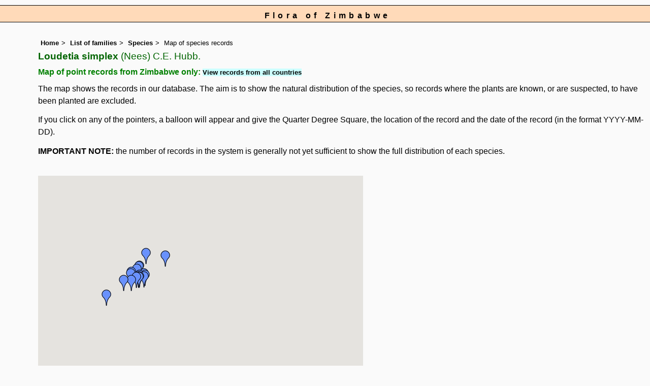

--- FILE ---
content_type: text/html; charset=UTF-8
request_url: https://www.zimbabweflora.co.zw/speciesdata/google-maps-display.php?species_id=108150
body_size: 10480
content:
<!DOCTYPE html>
<html lang="en">
<head><!-- Google tag (gtag.js) -->
<script async src="https://www.googletagmanager.com/gtag/js?id=G-TZJK90610Z"></script>
<script>
  window.dataLayer = window.dataLayer || [];
  function gtag(){dataLayer.push(arguments);}
  gtag('js', new Date());

  gtag('config', 'G-TZJK90610Z');
</script><title>Flora of Zimbabwe: Google maps: Loudetia simplex</title>
<meta charset="utf-8">
<meta name="description"
content="A web site containing information about the Flora of Zimbabwe">

<meta name="author" content="Mark Hyde">
<meta name="viewport" content="width=device-width, initial-scale=1">
<link href="https://cdn.jsdelivr.net/npm/bootstrap@5.3.3/dist/css/bootstrap.min.css" rel="stylesheet" integrity="sha384-QWTKZyjpPEjISv5WaRU9OFeRpok6YctnYmDr5pNlyT2bRjXh0JMhjY6hW+ALEwIH" crossorigin="anonymous">
<style type="text/css">
	#map {width:100%; max-width: 640px; height:640px; border:0px; padding:0; margin: 0 5px 0 0;}
</style>


<link rel="stylesheet" type="text/css" href="../css/zim.css">

<link rel="icon" type="image/x-icon" href="../favicons/zim-icon.png">

<meta name="viewport"
content="width=device-width, initial-scale=1.0, user-scalable=no">

<script src="https://maps.googleapis.com/maps/api/js?v=3&key=AIzaSyAf9F3z1tGKN9iJyo57FIEyD7wu-hJBy6E"></script>

	  		<script type="text/javascript">		
		var icon = new google.maps.MarkerImage('../components/google-marker-blue.png', new google.maps.Size(32, 32), new google.maps.Point(0, 0), new google.maps.Point(16, 32));
		
		/* The shadow image is larger in the horizontal dimension while the position and offset are the same as for the main image.*/
		var shadow = new google.maps.MarkerImage('../components/google-marker-shadow.png',				new google.maps.Size(59, 32), new google.maps.Point(0,0), new google.maps.Point(16, 32));

	  	var center = null;
		var map = null;
		var currentPopup;
		var bounds = new google.maps.LatLngBounds();
		function addMarker(lat, lng, info) {
			var pt = new google.maps.LatLng(lat, lng);
			bounds.extend(pt);
			var marker = new google.maps.Marker({
				position: pt,
				icon: icon,
				map: map,
				shadow: shadow,
			});
			var popup = new google.maps.InfoWindow({
				content: info,
				maxWidth: 300
			});
			google.maps.event.addListener(marker, "click", function() {
				if (currentPopup != null) {
					currentPopup.close();
					currentPopup = null;
				}
				popup.open(map, marker);
				currentPopup = popup;
			});
			google.maps.event.addListener(popup, "closeclick", function() {
				map.panTo(center);
				currentPopup = null;
			});
		}
			function initMap() {
				map = new google.maps.Map(document.getElementById("map"), {
					center: new google.maps.LatLng(-18.80,30.40),
					zoom: 6,					gestureHandling: "greedy",
					mapTypeId: google.maps.MapTypeId.HYBRID,
					mapTypeControl: true,
					mapTypeControlOptions: {
						style: google.maps.MapTypeControlStyle.HORIZONTAL_BAR
					},
					navigationControl: true,
					navigationControlOptions: {
						style: google.maps.NavigationControlStyle.ZOOM_PAN
					},
			});
				
	addMarker(-19.125720, 32.768670, 'Species name: <strong>Loudetia simplex</strong><br>QDS: <strong>1932B2</strong><br>Location: <strong>Castleburn Cliffs, Vumba</strong><br>Date: <strong>2006-03-14</strong><br>');
addMarker(-17.831732093927, 31.154988655789, 'Species name: <strong>Loudetia simplex</strong><br>QDS: <strong>1731C3</strong><br>Location: <strong>Haka Game Park, Cleveland Dam</strong><br>Date: <strong>2007-04-15</strong><br>');
addMarker(-17.770367700716, 31.068865766336, 'Species name: <strong>Loudetia simplex</strong><br>QDS: <strong>1731C3</strong><br>Location: <strong>Teviotdale Rd</strong><br>Date: <strong>1984-02-18</strong><br>');
addMarker(-17.846106193641, 31.146350109062, 'Species name: <strong>Loudetia simplex</strong><br>QDS: <strong>1731C3</strong><br>Location: <strong>Cleveland Dam</strong><br>Date: <strong>1986-03-22</strong><br>');
addMarker(-17.851874943686, 31.088742769199, 'Species name: <strong>Loudetia simplex</strong><br>QDS: <strong>1731C3</strong><br>Location: <strong>By path from Blatherwick/ Ford Rd towards Mukuvisi River</strong><br>Date: <strong>1986-05-10</strong><br>');
addMarker(-17.799564112725, 31.007251027567, 'Species name: <strong>Loudetia simplex</strong><br>QDS: <strong>1731C3</strong><br>Location: <strong>By Sherwood Golf Course</strong><br>Date: <strong>1986-05-17</strong><br>');
addMarker(-17.834793725571, 31.097414790434, 'Species name: <strong>Loudetia simplex</strong><br>QDS: <strong>1731C3</strong><br>Location: <strong>Nr Mutare Rd, 200 metres along from Ray Amm Rd</strong><br>Date: <strong>1984-04-08</strong><br>');
addMarker(-17.850739200414, 31.065170414799, 'Species name: <strong>Loudetia simplex</strong><br>QDS: <strong>1731C3</strong><br>Location: <strong>S of Dieppe Rd</strong><br>Date: <strong>1987-10-24</strong><br>');
addMarker(-17.88268970072, 31.008212901591, 'Species name: <strong>Loudetia simplex</strong><br>QDS: <strong>1731C3</strong><br>Location: <strong>By Harare Drive, Ardbennie</strong><br>Date: <strong>1987-12-05</strong><br>');
addMarker(-17.833890346828, 31.097424383226, 'Species name: <strong>Loudetia simplex</strong><br>QDS: <strong>1731C3</strong><br>Location: <strong>By Ray Amm Rd</strong><br>Date: <strong>1988-11-01</strong><br>');
addMarker(-17.849118584187, 31.08405532533, 'Species name: <strong>Loudetia simplex</strong><br>QDS: <strong>1731C3</strong><br>Location: <strong>S side of Mukuvisi River</strong><br>Date: <strong>1989-01-14</strong><br>');
addMarker(-17.849247773433, 31.097261228651, 'Species name: <strong>Loudetia simplex</strong><br>QDS: <strong>1731C3</strong><br>Location: <strong>S side of Mukuvisi River</strong><br>Date: <strong>1989-12-17</strong><br>');
addMarker(-17.741672010793, 31.090858138172, 'Species name: <strong>Loudetia simplex</strong><br>QDS: <strong>1731C3</strong><br>Location: <strong>Harare Drive extension</strong><br>Date: <strong>1990-02-05</strong><br>');
addMarker(-17.882726680623, 30.925184746664, 'Species name: <strong>Loudetia simplex</strong><br>QDS: <strong>1730D4</strong><br>Location: <strong>Gleneagles Golf Course</strong><br>Date: <strong>1990-02-17</strong><br>');
addMarker(-17.818524475267, 31.00609727195, 'Species name: <strong>Loudetia simplex</strong><br>QDS: <strong>1731C3</strong><br>Location: <strong>Mutley Bend</strong><br>Date: <strong>1990-03-25</strong><br>');
addMarker(-17.815363594775, 31.14383839016, 'Species name: <strong>Loudetia simplex</strong><br>QDS: <strong>1731C3</strong><br>Location: <strong>By Harare Drive</strong><br>Date: <strong>1990-04-01</strong><br>');
addMarker(-17.738122562102, 31.097495306993, 'Species name: <strong>Loudetia simplex</strong><br>QDS: <strong>1731C1</strong><br>Location: <strong>Helvetia Drive</strong><br>Date: <strong>1990-04-08</strong><br>');
addMarker(-17.635797058586, 31.374671995084, 'Species name: <strong>Loudetia simplex</strong><br>QDS: <strong>1731C2</strong><br>Location: <strong>Bally Vaughan, Goromonzi District</strong><br>Date: <strong>2001-04-05</strong><br>');
addMarker(-17.609604758294, 31.169506982747, 'Species name: <strong>Loudetia simplex</strong><br>QDS: <strong>1731C1</strong><br>Location: <strong>Near base of Domboshawa Hill</strong><br>Date: <strong>2008-03-23</strong><br>');
addMarker(-18.037864291843, 30.74207654188, 'Species name: <strong>Loudetia simplex</strong><br>QDS: <strong>1830B1</strong><br>Location: <strong>Serui Source Farm</strong><br>Date: <strong>2001-02-18</strong><br>');
center = bounds.getCenter();
map.fitBounds(bounds);
}
</script>
</head>

<body onload="initMap()" style="margin:0px; border:0px; padding:0px;">
	
<div id="Header">Flora of Zimbabwe</div>

<div class="container-fluid">
  <div class="row">
    <div class="col">

<div class="indent">

 <ul class="breadcrumb">
    <li><a href="../index.php">Home</a></li>
    <li><a href="index.php">List of families</a></li>
	 <li><a href="species.php?species_id=108150">Species</a></li>
	  <li>Map of species records</li>
  </ul>

<h1>Loudetia simplex<span class="author"> (Nees) C.E. Hubb.</span></h1>
<h2>Map of point records from Zimbabwe only:  <span class="blueback"><a href="google-maps-display.php?species_id=108150&ishow_id=1" rel="nofollow">View records from all countries</a></span></h2><p>The map shows the records in our database. The aim is to show the natural distribution of the species, so records where the plants are known, or are suspected, to have been planted are excluded.</p>
<p>If you click on any of the pointers, a balloon will appear and give the Quarter Degree Square, the location of the record and the date of the record (in the format YYYY-MM-DD).</p>
<p><strong>IMPORTANT NOTE:</strong> the number of records in the system is generally not yet sufficient to show the full distribution of each species.</p>
<br>

<div id="map"></div><p>Number of unique points displayed: 20</p>
<ul class="breadcrumb">
    <li><a href="../index.php">Home</a></li>
    <li><a href="index.php">List of families</a></li>
	 <li><a href="species.php?species_id=108150">Species</a></li>
	  <li>Map of species records</li>
  </ul>

</div><!-- Close "indent" div here -->
 </div> <!-- close col -->
</div> <!-- close row -->
 </div> <!-- close container-fluid -->

<hr>
<div class="tiny"><strong>Copyright: 

Mark Hyde, Bart Wursten, Petra Ballings and Meg Coates Palgrave, 2002-26</strong><br><br>
<strong>Hyde, M.A., Wursten, B.T.,  Ballings, P. &  Coates Palgrave, M.</strong> 
<strong>(2026)</strong>. <em>Flora of Zimbabwe: Google maps: Loudetia simplex.</em> <br>https://www.zimbabweflora.co.zw/speciesdata/google-maps-display.php?species_id=108150&ishow_id=0, retrieved 22 January 2026<br><br>Site software last modified: 22 January 2026 2:04pm (GMT +2)<br><a href="../terms.php">Terms of use</a><br>
</div><script src="https://cdn.jsdelivr.net/npm/bootstrap@5.3.3/dist/js/bootstrap.bundle.min.js" integrity="sha384-YvpcrYf0tY3lHB60NNkmXc5s9fDVZLESaAA55NDzOxhy9GkcIdslK1eN7N6jIeHz" crossorigin="anonymous"></script>
</body>
</html>